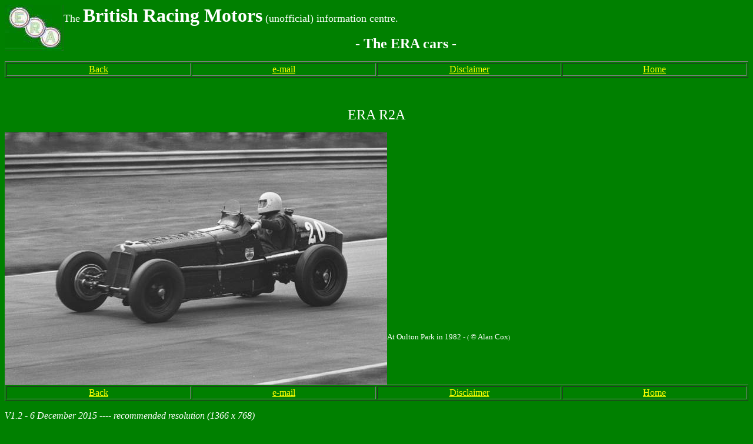

--- FILE ---
content_type: text/html
request_url: http://thehodgkinsons.org.uk/ERAcars-R2A.htm
body_size: 797
content:
<html>

<head>
<meta http-equiv="Content-Type"
content="text/html; charset=iso-8859-1">
<meta name="description" content="ERA cars R2A">
<meta name="keywords"
content="ERA, R2A, English Racing Automobiles, brm, BRM, british racing motors, British Racing Motors, f1, formula one, grand prix, motor racing, motor sport">
<meta name="title" content="ERA cars R2A">
<meta name="GENERATOR" content="Microsoft FrontPage Express 2.0">
<title>ERAcars-R2A</title>
</head>

<body bgcolor="#008000" text="#FFFFFF" link="#FFFF00"
vlink="#00FF00" alink="#00FFFF">

<p><img src="ERA-sign.jpg" align="left" hspace="0" width="100"
height="78"> <font size="4">The </font><font size="6"><strong>British
Racing Motors</strong></font><font size="4"> (unofficial)
information centre.</font></p>

<p align="center"><font size="5"><strong>- The ERA cars - </strong></font></p>
<div align="center"><center>

<table border="1" width="100%">
    <tr>
        <td align="center" width="25%"><a href="ERAcars.htm">Back</a></td>
        <td align="center" width="25%"><a href="Contact.htm">e-mail</a>
        </td>
        <td align="center" width="25%"><a href="Disclaimer.htm">Disclaimer</a></td>
        <td align="center" width="25%"><a href="index.htm">Home</a></td>
    </tr>
</table>
</center></div>

<p>&nbsp;</p>

<p align="center"><font size="5">ERA R2A</font></p>

<p><img src="ERA-R2A-a.jpg" align="left" hspace="0" width="650"
height="429"></p>

<p>&nbsp;</p>

<p>&nbsp;</p>

<p>&nbsp;</p>

<p>&nbsp;</p>

<p>&nbsp;</p>

<p>&nbsp;</p>

<p>&nbsp;</p>

<p>&nbsp;</p>

<p>&nbsp;</p>

<p>&nbsp;</p>

<p><font color="#FFFFFF" size="2">At Oulton Park in 1982 - </font><font
size="1">( </font><font size="2">© Alan Cox</font><font size="1">)</font></p>

<p>&nbsp;</p>
<div align="center"><center>

<table border="1" width="100%">
    <tr>
        <td align="center" width="25%"><a href="ERAcars.htm">Back</a></td>
        <td align="center" width="25%"><a href="Contact.htm">e-mail</a>
        </td>
        <td align="center" width="25%"><a href="Disclaimer.htm">Disclaimer</a></td>
        <td align="center" width="25%"><a href="index.htm">Home</a></td>
    </tr>
</table>
</center></div>

<p><em>V1.2 - 6 December 2015 ---- recommended resolution (1366 x
768)</em></p>

<p>© David Hodgkinson 2000-2015. All rights reserved.</p>
</body>
</html>
